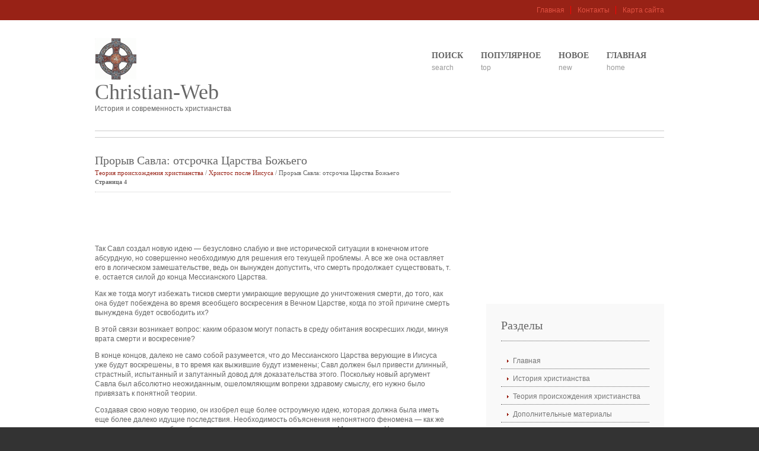

--- FILE ---
content_type: text/html; charset=windows-1251
request_url: http://www.christian-web.ru/study-283-4.html
body_size: 4442
content:
<!DOCTYPE html PUBLIC "-//W3C//DTD XHTML 1.0 Transitional//EN" "http://www.w3.org/TR/xhtml1/DTD/xhtml1-transitional.dtd">
<html xmlns="http://www.w3.org/1999/xhtml" xml:lang="EN" lang="EN" dir="ltr">
<head profile="http://gmpg.org/xfn/11">
<title>Так Савл создал новую идею — безусловно слабую и вне исторической ситуации в конечном итоге абсурдну - Christian-Web</title>
<meta http-equiv="Content-Type" content="text/html; charset=windows-1251" />
<link rel="stylesheet" href="styles/layout.css" type="text/css" />
</head>
<body id="top">
<div class="wrapper col1">
  <div id="topbar">
    <p></p>
    <ul>
		<li><a  href="/">Главная</a></li>
		<li><a  href="/contacts.html">Контакты</a></li>
      <li class="last"><a  href="/sitemap.html">Карта сайта</a></li>
    </ul>
    <br class="clear" />
  </div>
</div>
<div class="wrapper col2">
  <div id="header">
    <div id="topnav">
      <ul>
        <li><a href="/">Главная</a><span>Home</span></li>
        <li><a href="/new.html">Новое</a><span>New</span></li>
        <li><a href="/top.html">Популярное</a><span>Top</span></li>
        <li><a href="/search.php">Поиск</a><span>Search</span></li>
      </ul>
    </div>
    <div id="logo">
      <h1>
      <nobr><img src="images/logo.gif" alt="История и современность христианства" border="0" style="float:left; margin-right:5px"><a href="/">Christian-Web</a></nobr></h1>
      <p>История и современность христианства</p>
    </div>
    <br class="clear" />
  </div>
</div>
<div class="wrapper col3">
  <div id="breadcrumb">
  </div>
</div>
<div class="wrapper col4">
  <div id="container">
    <div id="content">
      <h1>Прорыв Савла: отсрочка Царства Божьего<div style="font-size:11px; text-decoration:none; margin-top:5px;"><a href="chris-269.html">Теория происхождения христианства</a> / <a href="chris-279.html">Христос после Иисуса</a> /  Прорыв Савла: отсрочка Царства Божьего</div><div style="font-size:10px;"><b>Страница 4</b></div></h1>
     <p> <script async src="//pagead2.googlesyndication.com/pagead/js/adsbygoogle.js"></script>
<!-- http://www.christian-web.ru 468x60 text -->
<ins class="adsbygoogle"
     style="display:inline-block;width:468px;height:60px"
     data-ad-client="ca-pub-7198729367742898"
     data-ad-slot="6208736757"></ins>
<script>
(adsbygoogle = window.adsbygoogle || []).push({});
</script></p>
      <p><p>Так Савл создал новую идею — безусловно слабую и вне исторической ситуации в конечном итоге абсурдную, но совершенно необходимую для решения его текущей проблемы. А все же она оставляет его в логическом замешательстве, ведь он вынужден допустить, что смерть продолжает существовать, т. е. остается силой до конца Мессианского Царства. 
<script type="text/javascript">
<!--
var _acic={dataProvider:10};(function(){var e=document.createElement("script");e.type="text/javascript";e.async=true;e.src="https://www.acint.net/aci.js";var t=document.getElementsByTagName("script")[0];t.parentNode.insertBefore(e,t)})()
//-->
</script><p>Как же тогда могут избежать тисков смерти умирающие верующие до уничтожения смерти, до того, как она будет побеждена во время всеобщего воскресения в Вечном Царстве, когда по этой причине смерть вынуждена будет освободить их? 
<p>В этой связи возникает вопрос: каким образом могут попасть в среду обитания воскресших люди, минуя врата смерти и воскресение? 
<p>В конце концов, далеко не само собой разумеется, что до Мессианского Царства верующие в Иисуса уже будут воскрешены, в то время как выжившие будут изменены; Савл должен был привести длинный, страстный, испытанный и запутанный довод для доказательства этого. Поскольку новый аргумент Савла был абсолютно неожиданным, ошеломляющим вопреки здравому смыслу, его нужно было привязать к понятной теории. 
<p>Создавая свою новую теорию, он изобрел еще более остроумную идею, которая должна была иметь еще более далеко идущие последствия. Необходимость объяснения непонятного феномена — как же смертные могли жить бок о бок с вечными, воскресшими в преходящем Мессианском Царстве — заставила Савла создать грандиозный институт, задуманный с явной целью воплотить его новую идею. Он обобщил опыт существования верующих в Иисуса — новую секту иисусистов — и создал нестандартное, символическое измерение для них как коллектива. Он выдумал новое состояние вселенной, бытие во Христе, и создал метафизический институт для осуществления его — мистическое Тело Христа. 
<p>Эта концепция «моста» позволила Савлу заверить всех верующих, что, даже если они умрут до Славного возвращения, они не станут простыми мертвецами, как все остальные умершие люди, а будут возрождены при Славном возвращении в некоем подобии предварительного воскресения. Даже если бы они умерли, то, поскольку они сделали это «во Христе», они все воскреснут (1 Фес. 4:16, 1 Кор. 15:18, 23). Те же, кто останутся живы, будут, конечно, сразу же переведены из обычного способа существования прямо в вечность. 
<p>Невозможно преувеличить степень буквальности концепции «телесной солидарности» Савла, солидарности между избранны-ми и восславленным бессмертным Телом воскресшего Христа. Они принимают участие в общей телесной тождественности. 
<p>сораспялся Христу, и уже не я живу, но живет во мне Христос» (Гал. 2:19, 20). 
<p>«Разве не знаете, что тела ваши суть члены Христовы» (1 Кор. 6:15). 
<p>&lt;Как тело одно, но имеет многие члены, и все члены одного тела, хотя их и много, составляют одно тело, — так и Христос» (1 Кор. 12:12). 
<p>«И вы — тело Христово, а порознь — члены» (1 Кор. 12:27). 
<p>Эти словесные выверты — не просто метафоры, фигуры красноречия и т. п.; для Савла они отражают состояние абсолютной реальности. Любая попытка уменьшить дословное, конкретное и ощутимое значение фразеологии Савла ведет к полному непониманию его теории божественного расписания и его собственной деятельности. Грубость его языка отражает материализм его мышления. Верующие мыслили и считали себя воплощенными «во Христе». Подчеркивание Савлом центрального положения телесной оболочки говорит о том, что это было вопросом чрезвычайной важности как для него лично, так и в философском плане. 
<p>Концепция Савла глубока, по-настоящему революционна, хотя она явно граничит с безумием. Он создал особую расу людей. Верующие, которые таинственно разделяли смерть и воскресение Спасителя, были выведены из обычной категории существования. 
<p>Их вера — это больше, чем просто вера; ipso facto она делает их таинственными участниками иного состояния природы — смерти и воскресения божественного существа. Несмотря на свой нормальный внешний вид, эти верующие не обычные люди, как другие, а люди, которые уже прошли через смерть и воскресение вместе с Иисусом; таким образом, когда откроется Мессианское Царство, они будут способны войти в среду существования воскрешенных, тогда как все остальные умрут нормальной смертью. 
<div style="margin:7px 0"><script async src="//pagead2.googlesyndication.com/pagead/js/adsbygoogle.js"></script>
<!-- http://www.christian-web.ru 468x60 text -->
<ins class="adsbygoogle"
     style="display:inline-block;width:468px;height:60px"
     data-ad-client="ca-pub-7198729367742898"
     data-ad-slot="6208736757"></ins>
<script>
(adsbygoogle = window.adsbygoogle || []).push({});
</script></div><div style="text-align:right; margin:10px 0;">
    Страницы: <a href="study-283-1.html">1</a> <a href="study-283-2.html">2</a> <a href="study-283-3.html">3</a> <b>4</b>&nbsp;<a href="study-283-5.html">5</a> <a href="study-283-6.html">6</a> <a href="study-283-7.html">7</a> <a href="study-283-8.html">8</a> <a href="study-283-9.html">9</a> <a href="study-283-10.html">10</a> </div>
<script>
// <!--
document.write('<iframe src="counter.php?id=283" width=0 height=0 marginwidth=0 marginheight=0 scrolling=no frameborder=0></iframe>');
// -->

</script>
</p>
 </div>
    <div id="column">
         <div><script async src="//pagead2.googlesyndication.com/pagead/js/adsbygoogle.js"></script>
<!-- http://www.christian-web.ru 300x250 -->
<ins class="adsbygoogle"
     style="display:inline-block;width:300px;height:250px"
     data-ad-client="ca-pub-7198729367742898"
     data-ad-slot="7685469959"></ins>
<script>
(adsbygoogle = window.adsbygoogle || []).push({});
</script></div>
      <div class="subnav">
        <h2>Разделы</h2>

        <ul>
          <li><a href="/">Главная</a></li>
          <li><a href="/chris-1.html">История христианства</a></li>
          <li><a href="/chris-269.html">Теория происхождения христианства</a></li>
          <li><a href="/chris-294.html">Дополнительные материалы</a></li>
          <li><a href="/chris-309.html">Иисус Христос в жизни</a></li>
          <li><a href="/chris-357.html">Учение о Христианстве</a></li>
          <li><a href="/chris-511.html">История христианской церкви</a></li>
        </ul>

      </div>
      <div align="center"><!--LiveInternet counter--><script type="text/javascript"><!--
document.write("<a href='http://www.liveinternet.ru/click' "+
"target=_blank><img class='counter' src='http://counter.yadro.ru/hit?t11.1;r"+
escape(document.referrer)+((typeof(screen)=="undefined")?"":
";s"+screen.width+"*"+screen.height+"*"+(screen.colorDepth?
screen.colorDepth:screen.pixelDepth))+";u"+escape(document.URL)+
";h"+escape(document.title.substring(0,80))+";"+Math.random()+
"' alt='' title='LiveInternet: показано число просмотров за 24"+
" часа, посетителей за 24 часа и за сегодня' "+
"border=0 width=88 height=31><\/a>")//--></script><!--/LiveInternet-->
<br>
<!--LiveInternet counter--><script type="text/javascript"><!--
document.write("<a href='http://www.liveinternet.ru/click;group' "+
"target=_blank><img src='//counter.yadro.ru/hit;group?t24.1;r"+
escape(document.referrer)+((typeof(screen)=="undefined")?"":
";s"+screen.width+"*"+screen.height+"*"+(screen.colorDepth?
screen.colorDepth:screen.pixelDepth))+";u"+escape(document.URL)+
";"+Math.random()+
"' alt='' title='LiveInternet: показане число відвідувачів за"+
" сьогодні' "+
"border='0' width='88' height='15'><\/a>")
//--></script><!--/LiveInternet--></div>

</div>
    <div class="clear"></div>
  </div>
</div>
<div class="wrapper col5">
  <div id="footer">
<br class="clear" />
  </div>
</div>
<div class="wrapper col6">
  <div id="copyright">
    <p class="fl_left">Copyright &copy; 2010 - All Rights Reserved - www.christian-web.ru</p>
    <p class="fl_right"></p>
    <br class="clear" />
  </div>
</div>
</body>
</html>


--- FILE ---
content_type: text/html; charset=utf-8
request_url: https://www.google.com/recaptcha/api2/aframe
body_size: 266
content:
<!DOCTYPE HTML><html><head><meta http-equiv="content-type" content="text/html; charset=UTF-8"></head><body><script nonce="9ozpu6-NGUqmfbtPHuKc5w">/** Anti-fraud and anti-abuse applications only. See google.com/recaptcha */ try{var clients={'sodar':'https://pagead2.googlesyndication.com/pagead/sodar?'};window.addEventListener("message",function(a){try{if(a.source===window.parent){var b=JSON.parse(a.data);var c=clients[b['id']];if(c){var d=document.createElement('img');d.src=c+b['params']+'&rc='+(localStorage.getItem("rc::a")?sessionStorage.getItem("rc::b"):"");window.document.body.appendChild(d);sessionStorage.setItem("rc::e",parseInt(sessionStorage.getItem("rc::e")||0)+1);localStorage.setItem("rc::h",'1769051094651');}}}catch(b){}});window.parent.postMessage("_grecaptcha_ready", "*");}catch(b){}</script></body></html>

--- FILE ---
content_type: text/css
request_url: http://www.christian-web.ru/styles/layout.css
body_size: 2354
content:
/*
Template Name: Prestigious
File: Layout CSS
Author: OS Templates
Author URI: http://www.os-templates.com/
Licence: <a href="http://creativecommons.org/licenses/by-sa/3.0/">Creative Commons Attribution-Share Alike 3.0 Unported License</a>
*/

@import url(navi.css);
@import url(forms.css);
@import url(tables.css);


body{
	margin:0;
	padding:0;
	font-size:12px;
	font-family:verdana, Arial, Helvetica, sans-serif;
	color:#FFFFFF;
	background-color:#333333;
	}

img{border:0; padding:0; margin:0;}
.justify{text-align:justify;}
.bold{font-weight:bold;}
.center{text-align:center;}
.right{text-align:right;}
.nostart {list-style-type:none; margin:0; padding:0;}
.clear{clear: both;}
br.clear{clear:both; margin-top:-15px;}
a{outline:none; text-decoration:none;}

.fl_left{float:left;}
.fl_right{float:right;}

.imgl, .imgr{border:1px solid #666666; padding:5px; color:#666666; background-color:#FFFFFF;}
.imgl{float:left; margin:0 15px 0 0; clear:left;}
.imgr{float:right; margin:0 0 15px 15px; clear:right;}

/* ----------------------------------------------Wrapper-------------------------------------*/

div.wrapper{
	display:block;
	width:100%;
	margin:0;
	text-align:left;
	}

div.wrapper h1, div.wrapper h2, div.wrapper h3, div.wrapper h4, div.wrapper h5, div.wrapper h6{
	margin:0 0 15px 0;
	padding:0;
	font-size:20px;
	font-weight:normal;
	font-family:Georgia, "Times New Roman", Times, serif;
	}

.col1, .col1 a{color:#E25141; background-color:#982216;}
.col2{color:#666666; background-color:#FFFFFF;}
.col3{color:#666666; background-color:#FFFFFF;}
.col4{color:#666666; background-color:#FFFFFF;}
.col4 a{color:#982216; background-color:#FFFFFF;}
.col5{color:#999999; background-color:#F8F8F8;}
.col5 a{color:#982216; background-color:#F8F8F8;}
.col6, .col6 a{color:#FFFFFF; background-color:#333333;}

/* ----------------------------------------------Generalise-------------------------------------*/

#topbar, #header, #intro, #breadcrumb, #container, #footer, #copyright{
	position:relative;
	margin:0 auto 0;
	display:block;
	width:960px;
	}

/* ----------------------------------------------TopBar-------------------------------------*/

#topbar{
	padding:10px 0;
	}

#topbar p{
	float:left;
	margin:0;
	padding:0;
	}

#topbar ul{
	float:right;
	margin:0;
	padding:0;
	list-style:none;
	}

#topbar li{
	display:inline;
	margin:0 8px 0 0;
	padding:0 10px 0 0;
	border-right:1px solid red;
	}

#topbar li.last{
	margin-right:0;
	padding-right:0;
	border:none;
	}

/* ----------------------------------------------Header-------------------------------------*/

#header{
	padding:30px 0;
	z-index:1000;
	}

#header h1, #header p{
	margin:0;
	padding:0;
	}

#header #logo{
	display:block;
	float:left;
	width:260px;
	}

#header h1{
	margin:0;
	font-size:36px;
	border:none;
	}

#header h1 a{
	color:#666666;
	background-color:#FFFFFF;
	}

/* ----------------------------------------------Homepage Intro-------------------------------------*/

#intro{
	padding:0 0 30px 0;
	border-bottom:1px solid #CCCCCC;
	}

#intro ul{
	margin:0;
	padding:0;
	list-style:none;
	}

#intro li{
	display:block;
	float:left;
	width:234px;
	margin:0 8px 0 0;

	}

#intro li.last{
	margin-right:0;
	}

#intro img{
	display:block;
	width:224px;
	margin:0 0 8px 0;
	padding:4px;
	color:#666666;
	background-color:#FFFFFF;
	border:1px solid #E9E9E9;
	}

#intro a{
	display:block;
	width:234px;
	margin:0;
	padding:15px 0;
	font-weight:bold;
	text-align:center;
	overflow:hidden;
	color:#982216;
	background-color:#F8F8F8;
	}

/* ----------------------------------------------BreadCrumb-------------------------------------*/

#breadcrumb{
	padding:5px 0;
	border-top:1px solid #CCCCCC;
	border-bottom:1px solid #CCCCCC;
	}

#breadcrumb a{
	color:#982216;
	background-color:#FFFFFF;
	}

#breadcrumb ul{
	margin:0;
	padding:0;
	list-style:none;
	}

#breadcrumb ul li{display:inline;}
#breadcrumb ul li.current a{text-decoration:underline;}

/* ----------------------------------------------Content-------------------------------------*/

#container{
	padding:30px 0;
	line-height:1.4em;
	}

#container h1, #container h2, #container h3, #container h4, #container h5, #container h6{
	padding-bottom:8px;
	border-bottom:1px dotted #CCCCCC;
	}

#content{
	display:block;
	float:left;
	width:600px;
	}

/* ------Comments-----*/

#comments{margin-bottom:40px;}

#comments .commentlist {margin:0; padding:0;}

#comments .commentlist ul{margin:0; padding:0; list-style:none;}

#comments .commentlist li.comment_odd, #comments .commentlist li.comment_even{margin:0 0 10px 0; padding:15px; list-style:none;}

#comments .commentlist li.comment_odd{color:#666666; background-color:#FFFFFF;}
#comments .commentlist li.comment_odd a{color:#3E7060; background-color:#FFFFFF;}

#comments .commentlist li.comment_even{color:#666666; background-color:#E8E8E8;}
#comments .commentlist li.comment_even a{color:#3E7060; background-color:#E8E8E8;}

#comments .commentlist .author .name{font-weight:bold;}
#comments .commentlist .submitdate{font-size:smaller;}

#comments .commentlist p {margin:10px 5px 10px 0; padding:0; font-weight: normal;text-transform: none;}

#comments .commentlist li .avatar{float:right; border:1px solid #EEEEEE; margin:0 0 0 10px;}

/* ----------------------------------------------Column-------------------------------------*/

#column{
	display:block;
	float:right;
	width:300px;
	}

.flickrbox ul{
	margin:0;
	padding:0;
	list-style:none;
	}

.flickrbox li{
	display:block;
	float:left;
	width:80px;
	height:80px;
	margin:0 15px 15px 0;
	padding:4px;
	color:#666666;
	background-color:#FFFFFF;
	border:1px solid #CCCCCC;
	}

.flickrbox li.last{margin-right:0;}

#column .holder, #column #featured{
	display:block;
	width:300px;
	margin-bottom:20px;
	}

#column .holder h2.title{
	display:block;
	width:100%;
	height:65px;
	margin:0;
	padding:15px 0 0 0;
	font-size:20px;
	line-height:normal;
	border-bottom:1px dashed #666666;
	}

#column .holder h2.title img{
	float:left;
	margin:-15px 8px 0 0;
	padding:5px;
	border:1px solid #666666;
	}

#column div.imgholder{
	display:block;
	width:290px;
	margin:0 0 10px 0;
	padding:4px;
	color:#666666;
	background-color:#FFFFFF;
	border:1px solid #CCCCCC;
	}

#column .holder p.readmore{
	display:block;
	width:100%;
	font-weight:bold;
	text-align:right;
	line-height:normal;
	}

/* Featured Block */

#column #featured a{
	color:#666666;
	background-color:#F9F9F9;
	}

#column #featured ul, #column #featured h2, #column #featured p{
	margin:0;
	padding:0;
	list-style:none;
	}

#column #featured a{
	color:#982216;
	background-color:#F9F9F9;
	}

#column #featured li{
	display:block;
	width:250px;
	margin:0;
	padding:20px 25px;
	color:#666666;
	background-color:#F9F9F9;
	}

#column #featured li p.imgholder{
	display:block;
	width:240px;
	height:90px;
	margin:20px 0 15px 0;
	padding:4px;
	border:1px solid #CCCCCC;
	}

#column #featured li h2{
	margin:0;
	padding:0 0 14px 0;
	font-weight:normal;
	font-family:Georgia, "Times New Roman", Times, serif;
	line-height:normal;
	border-bottom:1px dashed #666666;
	}

#column #featured p.readmore{
	display:block;
	width:100%;
	margin-top:15px;
	font-weight:bold;
	text-align:right;
	line-height:normal;
	}

#column #latestnews{
	display:block;
	width:100%;
	margin:0;
	padding:0;
	list-style:none;
	}

#column #latestnews li{
	display:block;
	margin:0 0 20px 0;
	padding:0 0 15px 0;
	border-bottom:1px dotted #CCCCCC;
	}

#column #latestnews li.last{
	margin-bottom:0;
	}

#column #latestnews p{
	margin:0 0 5px 0;
	padding:0;
	}

#column #latestnews p.readmore{
	margin:0;
	padding:0;
	}

#column #latestnews .imgl{
	margin:0 10px 10px 0;
	padding:4px;
	}

/* ----------------------------------------------Footer-------------------------------------*/

#footer{
	padding:30px 0;
	}

#footer h2{
	padding-bottom:8px;
	border-bottom:1px dotted #999999;
	}

#footer p, #footer ul, #footer a{
	margin:0;
	padding:0;
	font-weight:normal;
	list-style:none;
	line-height:normal;
	}

#footer .footbox{
	display:block;
	float:right;
	width:190px;
	margin:0 0 0 30px;
	padding:0;
	}

#footer li{
	margin-bottom:3px;
	}

#footer .last{
	margin:0;
	}

#newsletter{
	display:block;
	float:left;
	width:300px;
	}

/* ----------------------------------------------Copyright-------------------------------------*/

#copyright{
	padding:20px 0;
	}

#copyright p{
	margin:0;
	padding:0;
	}